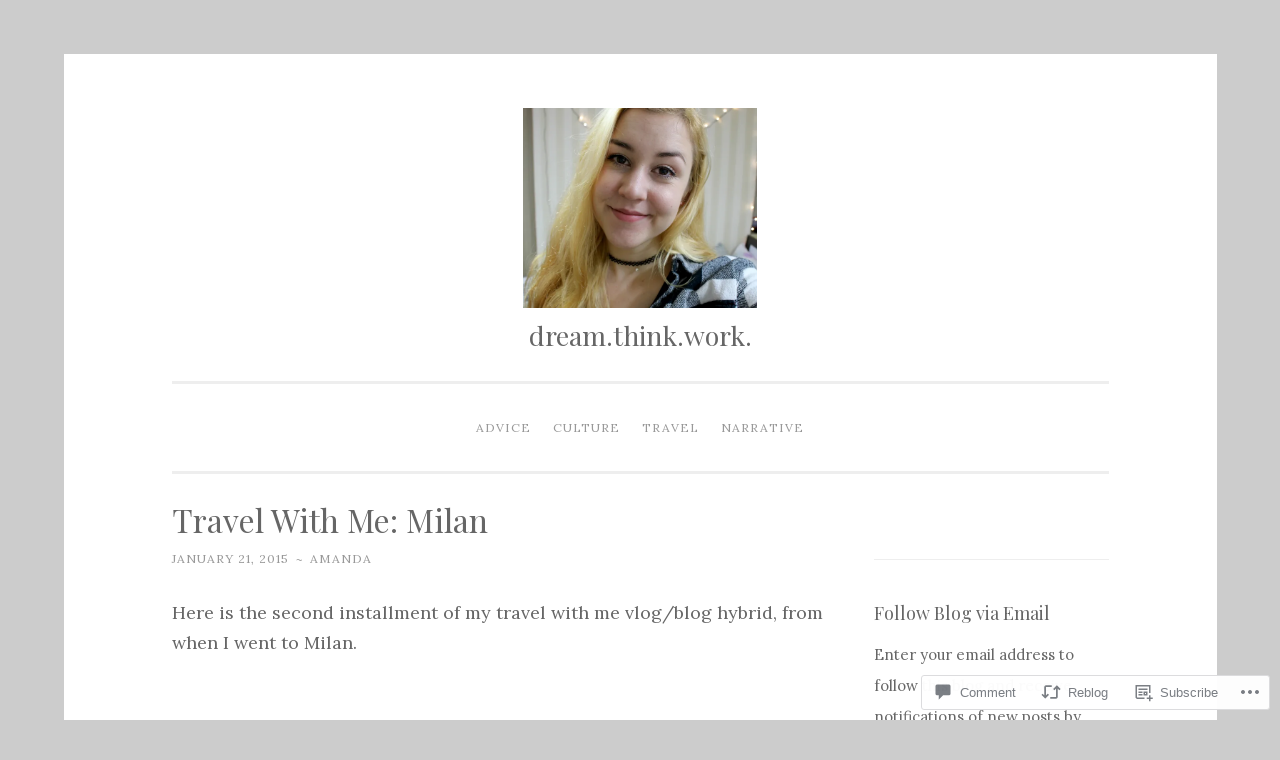

--- FILE ---
content_type: text/javascript; charset=utf-8
request_url: https://www.goodreads.com/review/custom_widget/54573004.Goodreads:%20read?cover_position=&cover_size=small&num_books=5&order=d&shelf=read&sort=date_added&widget_bg_transparent=&widget_id=54573004_read
body_size: 1929
content:
  var widget_code = '  <div class=\"gr_custom_container_54573004_read\">\n    <h2 class=\"gr_custom_header_54573004_read\">\n    <a style=\"text-decoration: none;\" rel=\"nofollow\" href=\"https://www.goodreads.com/review/list/54573004-amanda-moore?shelf=read&amp;utm_medium=api&amp;utm_source=custom_widget\">Goodreads: read<\/a>\n    <\/h2>\n      <div class=\"gr_custom_each_container_54573004_read\">\n          <div class=\"gr_custom_book_container_54573004_read\">\n            <a title=\"How to Pronounce Knife: Stories\" rel=\"nofollow\" href=\"https://www.goodreads.com/review/show/4006170034?utm_medium=api&amp;utm_source=custom_widget\"><img alt=\"How to Pronounce Knife: Stories\" border=\"0\" src=\"https://i.gr-assets.com/images/S/compressed.photo.goodreads.com/books/1589493655l/53414535._SX50_.jpg\" /><\/a>\n          <\/div>\n          <div class=\"gr_custom_rating_54573004_read\">\n            <span class=\" staticStars notranslate\" title=\"liked it\"><img alt=\"liked it\" src=\"https://s.gr-assets.com/images/layout/gr_red_star_active.png\" /><img alt=\"\" src=\"https://s.gr-assets.com/images/layout/gr_red_star_active.png\" /><img alt=\"\" src=\"https://s.gr-assets.com/images/layout/gr_red_star_active.png\" /><img alt=\"\" src=\"https://s.gr-assets.com/images/layout/gr_red_star_inactive.png\" /><img alt=\"\" src=\"https://s.gr-assets.com/images/layout/gr_red_star_inactive.png\" /><\/span>\n          <\/div>\n          <div class=\"gr_custom_title_54573004_read\">\n            <a rel=\"nofollow\" href=\"https://www.goodreads.com/review/show/4006170034?utm_medium=api&amp;utm_source=custom_widget\">How to Pronounce Knife: Stories<\/a>\n          <\/div>\n          <div class=\"gr_custom_author_54573004_read\">\n            by <a rel=\"nofollow\" href=\"https://www.goodreads.com/author/show/744449.Souvankham_Thammavongsa\">Souvankham Thammavongsa<\/a>\n          <\/div>\n          <div class=\"gr_custom_review_54573004_read\">\n            It was lovely. And insightful. And charming. I just needed more. \n          <\/div>\n      <\/div>\n      <div class=\"gr_custom_each_container_54573004_read\">\n          <div class=\"gr_custom_book_container_54573004_read\">\n            <a title=\"Accidentally Engaged\" rel=\"nofollow\" href=\"https://www.goodreads.com/review/show/3961668534?utm_medium=api&amp;utm_source=custom_widget\"><img alt=\"Accidentally Engaged\" border=\"0\" src=\"https://i.gr-assets.com/images/S/compressed.photo.goodreads.com/books/1617554349l/57625043._SX50_.jpg\" /><\/a>\n          <\/div>\n          <div class=\"gr_custom_rating_54573004_read\">\n            <span class=\" staticStars notranslate\" title=\"liked it\"><img alt=\"liked it\" src=\"https://s.gr-assets.com/images/layout/gr_red_star_active.png\" /><img alt=\"\" src=\"https://s.gr-assets.com/images/layout/gr_red_star_active.png\" /><img alt=\"\" src=\"https://s.gr-assets.com/images/layout/gr_red_star_active.png\" /><img alt=\"\" src=\"https://s.gr-assets.com/images/layout/gr_red_star_inactive.png\" /><img alt=\"\" src=\"https://s.gr-assets.com/images/layout/gr_red_star_inactive.png\" /><\/span>\n          <\/div>\n          <div class=\"gr_custom_title_54573004_read\">\n            <a rel=\"nofollow\" href=\"https://www.goodreads.com/review/show/3961668534?utm_medium=api&amp;utm_source=custom_widget\">Accidentally Engaged<\/a>\n          <\/div>\n          <div class=\"gr_custom_author_54573004_read\">\n            by <a rel=\"nofollow\" href=\"https://www.goodreads.com/author/show/18095699.Farah_Heron\">Farah Heron<\/a>\n          <\/div>\n          <div class=\"gr_custom_review_54573004_read\">\n            I loved the premise, the characters, the visibility. I loved so much about it. But the narrator\'s constant repeating of dialogue and self-doubt made it a little hard to finish. \n          <\/div>\n      <\/div>\n      <div class=\"gr_custom_each_container_54573004_read\">\n          <div class=\"gr_custom_book_container_54573004_read\">\n            <a title=\"Burnt Sugar\" rel=\"nofollow\" href=\"https://www.goodreads.com/review/show/3925774166?utm_medium=api&amp;utm_source=custom_widget\"><img alt=\"Burnt Sugar\" border=\"0\" src=\"https://i.gr-assets.com/images/S/compressed.photo.goodreads.com/books/1600521454l/54776209._SX50_.jpg\" /><\/a>\n          <\/div>\n          <div class=\"gr_custom_rating_54573004_read\">\n            <span class=\" staticStars notranslate\" title=\"really liked it\"><img alt=\"really liked it\" src=\"https://s.gr-assets.com/images/layout/gr_red_star_active.png\" /><img alt=\"\" src=\"https://s.gr-assets.com/images/layout/gr_red_star_active.png\" /><img alt=\"\" src=\"https://s.gr-assets.com/images/layout/gr_red_star_active.png\" /><img alt=\"\" src=\"https://s.gr-assets.com/images/layout/gr_red_star_active.png\" /><img alt=\"\" src=\"https://s.gr-assets.com/images/layout/gr_red_star_inactive.png\" /><\/span>\n          <\/div>\n          <div class=\"gr_custom_title_54573004_read\">\n            <a rel=\"nofollow\" href=\"https://www.goodreads.com/review/show/3925774166?utm_medium=api&amp;utm_source=custom_widget\">Burnt Sugar<\/a>\n          <\/div>\n          <div class=\"gr_custom_author_54573004_read\">\n            by <a rel=\"nofollow\" href=\"https://www.goodreads.com/author/show/19501445.Avni_Doshi\">Avni Doshi<\/a>\n          <\/div>\n          <div class=\"gr_custom_review_54573004_read\">\n            This book gave more than I expected it to. Everything seemed simple in the beginning, and then it unfolded bit by bit until it was too much for the characters to handle. Where it lost me was the end, when nothing happened with it. \n\nThe ...\n          <\/div>\n      <\/div>\n      <div class=\"gr_custom_each_container_54573004_read\">\n          <div class=\"gr_custom_book_container_54573004_read\">\n            <a title=\"You\'ll Never Believe What Happened to Lacey: Crazy Stories about Racism\" rel=\"nofollow\" href=\"https://www.goodreads.com/review/show/3865308613?utm_medium=api&amp;utm_source=custom_widget\"><img alt=\"You\'ll Never Believe What Happened to Lacey: Crazy Stories about Racism\" border=\"0\" src=\"https://i.gr-assets.com/images/S/compressed.photo.goodreads.com/books/1630053619l/54818328._SX50_.jpg\" /><\/a>\n          <\/div>\n          <div class=\"gr_custom_rating_54573004_read\">\n            <span class=\" staticStars notranslate\" title=\"really liked it\"><img alt=\"really liked it\" src=\"https://s.gr-assets.com/images/layout/gr_red_star_active.png\" /><img alt=\"\" src=\"https://s.gr-assets.com/images/layout/gr_red_star_active.png\" /><img alt=\"\" src=\"https://s.gr-assets.com/images/layout/gr_red_star_active.png\" /><img alt=\"\" src=\"https://s.gr-assets.com/images/layout/gr_red_star_active.png\" /><img alt=\"\" src=\"https://s.gr-assets.com/images/layout/gr_red_star_inactive.png\" /><\/span>\n          <\/div>\n          <div class=\"gr_custom_title_54573004_read\">\n            <a rel=\"nofollow\" href=\"https://www.goodreads.com/review/show/3865308613?utm_medium=api&amp;utm_source=custom_widget\">You\'ll Never Believe What Happened to Lacey: Crazy Stories about Racism<\/a>\n          <\/div>\n          <div class=\"gr_custom_author_54573004_read\">\n            by <a rel=\"nofollow\" href=\"https://www.goodreads.com/author/show/16804220.Amber_Ruffin\">Amber Ruffin<\/a>\n          <\/div>\n          <div class=\"gr_custom_review_54573004_read\">\n            It’s a testament to what a hilarious storyteller Amber is that she’s able to turn such disturbing stories into funny (yet still disturbing) anecdotes. Thank you both for sharing your pain for our own benefit. \n          <\/div>\n      <\/div>\n      <div class=\"gr_custom_each_container_54573004_read\">\n          <div class=\"gr_custom_book_container_54573004_read\">\n            <a title=\"The City We Became (Great Cities #1)\" rel=\"nofollow\" href=\"https://www.goodreads.com/review/show/3850717685?utm_medium=api&amp;utm_source=custom_widget\"><img alt=\"The City We Became\" border=\"0\" src=\"https://i.gr-assets.com/images/S/compressed.photo.goodreads.com/books/1567991118l/43523325._SY75_.jpg\" /><\/a>\n          <\/div>\n          <div class=\"gr_custom_rating_54573004_read\">\n            <span class=\" staticStars notranslate\" title=\"it was amazing\"><img alt=\"it was amazing\" src=\"https://s.gr-assets.com/images/layout/gr_red_star_active.png\" /><img alt=\"\" src=\"https://s.gr-assets.com/images/layout/gr_red_star_active.png\" /><img alt=\"\" src=\"https://s.gr-assets.com/images/layout/gr_red_star_active.png\" /><img alt=\"\" src=\"https://s.gr-assets.com/images/layout/gr_red_star_active.png\" /><img alt=\"\" src=\"https://s.gr-assets.com/images/layout/gr_red_star_active.png\" /><\/span>\n          <\/div>\n          <div class=\"gr_custom_title_54573004_read\">\n            <a rel=\"nofollow\" href=\"https://www.goodreads.com/review/show/3850717685?utm_medium=api&amp;utm_source=custom_widget\">The City We Became<\/a>\n          <\/div>\n          <div class=\"gr_custom_author_54573004_read\">\n            by <a rel=\"nofollow\" href=\"https://www.goodreads.com/author/show/2917917.N_K_Jemisin\">N.K. Jemisin<\/a>\n          <\/div>\n          <div class=\"gr_custom_review_54573004_read\">\n            Of all the titles I thought would be literal, this was not one of them. \n\nI listened to the audiobook, which a) made me believe audiobooks can be even better than reading a physical copy sometimes and b) was a thrill from start to finish...\n          <\/div>\n      <\/div>\n  <br style=\"clear: both\"/>\n  <center>\n    <a rel=\"nofollow\" href=\"https://www.goodreads.com/\"><img alt=\"goodreads.com\" style=\"border:0\" src=\"https://s.gr-assets.com/images/widget/widget_logo.gif\" /><\/a>\n  <\/center>\n  <noscript>\n    Share <a rel=\"nofollow\" href=\"https://www.goodreads.com/\">book reviews<\/a> and ratings with Amanda, and even join a <a rel=\"nofollow\" href=\"https://www.goodreads.com/group\">book club<\/a> on Goodreads.\n  <\/noscript>\n  <\/div>\n'
  var widget_div = document.getElementById('gr_custom_widget_54573004_read')
  if (widget_div) {
    widget_div.innerHTML = widget_code
  }
  else {
    document.write(widget_code)
  }
